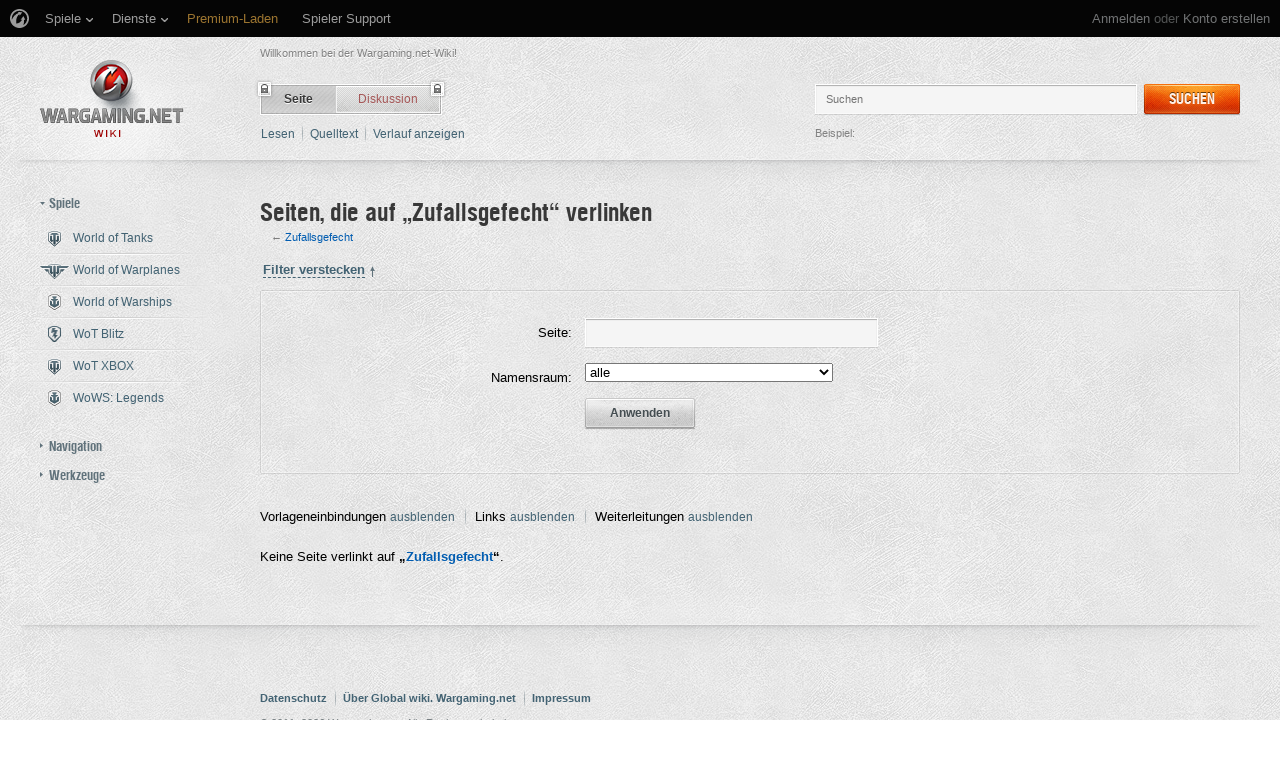

--- FILE ---
content_type: text/css; charset=utf-8
request_url: https://wiki.wargaming.net/load.php?debug=false&lang=de&modules=site&only=styles&skin=globalwiki&*
body_size: 5615
content:
html,body{color:#000000}img{vertical-align:middle}a.test1{display:block;background:url(https://wiki.worldoftanks.com/images/8/8a/Untitled.gif) top no-repeat;width:127px;height:35px;text-decoration:none;margin:10px auto}a.test1:hover{background-position:bottom}a.test1 span{visibility:hidden}test1{display:block;background:url(https://wiki.worldoftanks.com/images/8/8a/Untitled.gif) top no-repeat;width:127px;height:35px;text-decoration:none;margin:10px auto}test1:hover{background-position:bottom}test1 span{visibility:hidden}span.wideList{margin-bottom:1em}.lvl1{list-style-image:none;list-style-type:none;display:table;text-align:center}.lvl1 li{margin-bottom:15px;float:left;margin-right:18px}#verticalTable{overflow-x:auto}#verticalTable table th{padding:0px 4px;text-align:center}#verticalTable table td{padding:0px 4px;text-align:center}#verticalTable table th:nth-child(odd),#verticalTable table td:nth-child(odd){background-color:rgba(255,255,255,0.06)}#verticalTable table th:nth-child(even),#verticalTable table td:nth-child(even){background-color:rgba(0,0,0,0.06)}#MainPage h3{color:#000000;border-bottom:1px solid #632707;padding:5px;margin-bottom:8px}#Panel{clear:left;margin-right:0%;padding:5px 6px 5px;margin-bottom:3px;overflow-x:auto}#Panel .error{color:red;font-size:inherit}#Panel .spacer{background-color:inherit}#Panel .ammoAP{background-clip:border-box;background-color:transparent;background-image:url(https://wikicdn.wargaming.net/images/c/c4/SlashY20.png);background-origin:padding-box;background-position:50% 50%;background-repeat:no-repeat;background-size:16px}#Panel .ammoAPCR{background-clip:border-box;background-color:transparent;background-image:url(https://wikicdn.wargaming.net/images/6/66/SlashB20.png);background-origin:padding-box;background-position:50% 50%;background-repeat:no-repeat;background-size:16px}#Panel .ammoHE{background-clip:border-box;background-color:transparent;background-image:url(https://wikicdn.wargaming.net/images/c/cc/SlashR20.png);background-origin:padding-box;background-position:50% 50%;background-repeat:no-repeat;background-size:16px}#Panel .ammoHEAT{background-clip:border-box;background-color:transparent;background-image:url(https://wikicdn.wargaming.net/images/8/8c/SlashO20.png);background-origin:padding-box;background-position:50% 50%;background-repeat:no-repeat;background-size:16px}#Panel .ammoHEp{background-clip:border-box;background-color:transparent;background-image:url(https://wikicdn.wargaming.net/images/5/53/SlashP20.png);background-origin:padding-box;background-position:50% 50%;background-repeat:no-repeat;background-size:16px}#Panel.OffSiteLinks{border:#f2dfce 1px solid;background-color:#fffaf5;margin-right:0%}#Panel.OffSiteLinks h3{color:#8f7259;border-bottom:1px solid #8f7259;padding:5px;margin-bottom:8px}#Panel.Content{border:#cdcabf 1px solid;background-color:#f7f6f4;margin-right:0%;margin-top:12px;margin-bottom:12px;overflow-x:auto}#Panel.Content h3{color:#837365;border-bottom:1px solid #B2A79A;padding:5px;margin-bottom:8px}#Panel.Content h2{color:#837365;border-bottom:1px solid #B2A79A;padding:5px;margin-bottom:8px;font-size:120%}#Panel.Content a img{border:#34342c none 1px;opacity:1}#Panel.Content .border img{border-style:solid}#Panel.Content .frame img{border:1px solid #cccccc;padding:4px}#Panel.Content .frame img:hover{border:1px solid #cccccc;padding:4px}#Panel.Content .shadow img{box-shadow:5px 5px 5px #ccc}#Panel.Content .NavFrame .NavHead .title{color:#837365;margin:0 0 8 0;padding:5px;font-size:132%;font-weight:700}#Panel.Content .NavFrame .NavHead a{float:right;color:rgba(131,115,101,0.8039);border-radius:15px;border-top:none;border-bottom:none;border-left:solid 1px;border-right:solid 1px;padding:1px 4px}#Panel.Content .NavFrame .NavContent{border-top-color:#b2a79a;border-top-style:solid;border-top-width:1px;padding-top:6px}#Panel.Content table{overflow-x:auto;text-align:center}#Panel.Gallery{border:#cdcabf 1px solid;background-color:#f7f6f4;margin-right:0%;margin-top:12px;margin-bottom:12px;overflow-x:auto}#Panel.Gallery img{border:1px solid #cccccc;padding:4px}#Panel.Gallery .NavFrame .NavHead .title{color:#837365;margin:0 0 8 0;padding:5px;font-size:132%;font-weight:700}#Panel.Gallery .NavFrame .NavHead a{float:right;color:rgba(131,115,101,0.8039);border-radius:15px;border-top:none;border-bottom:none;border-left:solid 1px;border-right:solid 1px;padding:1px 4px}#Panel.Gallery .NavFrame .NavContent{border-top-color:#b2a79a;border-top-style:solid;border-top-width:1px;padding-top:6px}#Panel.Title{margin-right:0%;margin-top:12px;margin-bottom:12px;font-family:Georgia,serif;font-size:13px;min-height:120px}#Panel.Title img{margin-top:5px}#Panel.Title div.thumb{margin:0px;border-style:none;float:none;clear:none;display:inline-block;padding:4px}#Panel.Title div.thumbinner{background-color:#ffffff;border-color:#a09c8b}#Panel.VersionCompact{border:#2f2b28 1px solid;background-color:#EDEEF1;padding-left:10px;margin-right:0%;margin-top:-8px;float:right;clear:right}#Panel.VersionCompact h3{color:#837365;border-bottom:1px solid #B2A79A;padding:5px;margin-bottom:8px}#Panel.VersionCompact table{border-style:none;background-color:#EDEEF1}#Panel.VersionCompact .closed{color:red}#Panel.VersionCompact .cbt{color:orange}#Panel.VersionCompact .beta{color:#ffb600}#Panel.VersionCompact .live{color:green}#Panel.VersionCompact p{margin-bottom:0px;margin-top:0px}#Panel.Tank{clear:right;float:right;border:#cdcabf 1px solid;background-color:#f7f6f4;padding:3px;margin-bottom:0.5em;margin-left:1em;margin-right:0px;margin-top:0;font-size:88%;max-width:232px;width:232px}#Panel.Tank table{border-color:#cdcabf;border-style:none;border-width:0px;margin:0px;padding:0px;border-spacing:0px;background-color:#f7f6f4;text-indent:8px;width:100%}#Panel.Tank tr{padding:0px;border-color:#cdcabf;border-style:solid;border-width:0px;height:4px}#Panel.Tank td{padding:0px;border-color:#cdcabf;border-style:none;border-width:0px;height:4px}#Panel.Tank td:hover{background-color:#d5d2c7}#Panel.Tank .spacer{background-color:#f7f6f4}#Panel.Tank .spacer:hover{background-color:#f7f6f4}#Panel.Tank th{background-color:#c4c0b1;text-align:left;padding:0px;height:4px;width:50%}#Panel.Tank h3{color:#34342c;font-size:125%;text-align:center;padding:0px;margin:0px;font-weight:bold;background-color:#a29c84;border-top-left-radius:12px;border-top-right-radius:12px}#Panel.Tank h5{font-size:100%;text-align:center;Padding:0px;margn:0px;font-weight:normal;background-color:#a29c84}#Panel.Tank img{margin:0px;padding:0px}#Panel.Tank .designation{text-align:center}#Panel.Tank .designationPrem{text-align:center;background-color:rgba(255,192,0,0.6)}#Panel.Tank .NTC{width:100%;align:center;background-color:#a29c84;text-indent:0px}#Panel.Tank .NTC td{border-color:white;border-width:0px;border-style:none;text-align:center;width:33%}#Panel.Tank .note{width:100%;align:center;background-color:#a29c84;text-align:center;text-indent:0px;border-bottom-left-radius:12px;border-bottom-right-radius:12px}#Panel.Modules{border:#b2a79a 1px solid;background-color:#f7f6f4;margin-right:248px;overflow-x:auto}#Panel.Modules h3{color:#837365;border-bottom:1px solid #B2A79A;padding:5px;margin-bottom:8px}#Panel.Modules table{margin:3px;padding:0px;width:100%}#Panel.Modules td{padding-left:0px;padding-right:0px}#Panel.Modules hr{background:#b2a79a}#Panel.Modules .moduleTable{border-spacing:0px;padding:0 14}#Panel.Modules .moduleTable tr:hover{background-color:#d5d2c7}#Panel.Modules .moduletitlebar{color:gray;font-size:75%}#Panel.Modules .moduleTable .moduletitlebar:hover{background-color:transparent}#Panel.ModuleList{border:#a09c8b 1px solid;background-color:#edeef1;margin-right:0px}#Panel.ModuleList h3{color:#837365;border-bottom:1px solid #B2A79A;padding:5px;margin-bottom:8px}#Panel.ModuleList table{border-style:none;border-width:0px;margin:0px;padding:0px;border-spacing:0px;text-indent:8px;width:100%}#Panel.ModuleList hr{background:#edeef1}#Panel.ModuleList tr:hover{background-color:#D1DEE8}#Panel.ModuleList .titlebar:hover{background-color:transparent}#Panel.History{border:#cdcabf 1px solid;background-color:#f7f6f4;margin-right:0%;margin-top:12px;margin-bottom:12px;font-family:Georgia,serif;font-size:13px;min-height:120px}#Panel.Content h3{color:#837365;border-bottom:1px solid #B2A79A;padding:5px;margin-bottom:8px}#Panel.Content h2{color:#837365;border-bottom:1px solid #B2A79A;padding:5px;margin-bottom:8px;font-size:120%}#Panel.History table{margin:10px}#Panel.History p img{border:1px solid #cccccc;padding:4px}#Panel.History div.thumb{border-style:none}#Map.mapBox{height:235px}#Map.mapBox .screen{height:170px;float:left;width:200px}#Map h2{border-bottom-style:none;margin-bottom:0px;padding-left:0px;font-size:200%;font-family:"Times New Roman",Times,serif;text-align:center}#Map div.thumb{border-style:none}#Map div.thumbinner{background-color:transparent}#Map p{padding-top:32px;padding-left:20px;margin-left:200px;margin-right:202px}#achievement{min-height:78px;margin-top:3px;margin-bottom:3px;border-bottom-color:#bec0cb;border-bottom-style:solid;border-bottom-width:1px}a,a:hover,.external,.b-dropdown-menu_item > .b-darklink,.b-vehicles_text > .b-darklink,.b-options_link__dark,.b-options_link__dark:hover,.b-tank-levels_link,.b-tank-levels_link:hover{color:#025db1}.b-global a:hover,.action-edit .b-global a{color:#8B8C8C}a.new{color:#b61818 !important}div.vectorTabs li.new a,div.vectorTabs li.new a:visited{color:#A55858}.selflink{color:#000000}.b-orange{color:#CE5C09 !important}.b-options_link__dark,.b-options_link__dark:hover{color:#025db1}.wiki_tooltip{display:inline-block}.wiki_tooltip span.tooltip_brown,.wiki_tooltip span.tooltip_blue{display:none}.wiki_tooltip:hover{text-decoration:none}.wiki_tooltip:hover span.tooltip_brown,.wiki_tooltip:hover span.tooltip_blue{display:inline;padding:5px;position:absolute;overflow:auto;max-width:300px;z-index:1}.wiki_tooltip:hover span.tooltip_blue{border:2px ridge #CECEF3;background:#f5f5ff}.wiki_tooltip:hover span.tooltip_brown{border:2px ridge #F2E6CE;background:#FFFCF5}.top{display:none}.flag img{margin:0 !important}.flag .floatleft{background-repeat:no-repeat;margin-top:5px;border-radius:10px}.flagUK .floatleft{background-image:url(https://wikicdn.wargaming.net/images/f/f2/Flag_britain.png)}.flagChina .floatleft{background-image:url(https://wikicdn.wargaming.net/images/6/64/Flag_china.png)}.flagFrance .floatleft{background-image:url(https://wikicdn.wargaming.net/images/9/96/Flag_france.png)}.flagGermany .floatleft{background-image:url(https://wikicdn.wargaming.net/images/d/d2/Flag_germany.png)}.flagUSA .floatleft{background-image:url(https://wikicdn.wargaming.net/images/f/f8/Flag_usa.png)}.flagUSSR .floatleft{background-image:url(https://wikicdn.wargaming.net/images/7/78/Flag_ussr.png)}#history{text-align:justify}.main-flags{padding-top:20px}.main-flags td{width:14.28%;text-align:center}.main-flags span{margin-bottom:5px}.main-flags a,.main-vehicletypes a{color:#436373}.wot-panel,.wot-frame-1{clear:left;margin-bottom:1em;padding:8px 10px;position:relative;overflow-x:auto}.wot-frame-1{margin-bottom:2em;border:1px solid #DDDDDD;background:none repeat scroll 0 0 rgba(249,249,249,0.6) !important;border-radius:4px;box-shadow:1px 0 5px -3px #BBBBBB,-1px 0 8px -4px #BBBBBB}.t-tech-ok span{font-size:12px;color:#757575;white-space:nowrap}.t-tech-ok span b{color:#383838}.b-tech-nav + .b-tech-nav{margin-top:-20px}.b-tech_link{color:#025db1}.b-popup{background:none repeat scroll 0 0 rgba(249,249,249,0.6);border-top:1px solid #f7f7f7;border-radius:4px;box-shadow:1px 0 5px -3px #bbbbbb,-1px 0 8px -4px #bbbbbb;overflow:hidden;margin:16px 0}.b-popup .b-popup_head{border-color:rgba(206,206,206,0);border-image:none;border-style:none solid;border-width:medium 1px;box-shadow:0 0 0 1px rgba(248,248,248,0.1) inset;cursor:pointer;padding:10px;position:relative;transition:all 0.2s ease 0s}.b-popup .b-popup_content:before,.b-popup .b-popup_content:after{box-shadow:0 0 15px 1px rgba(0,0,0,0.25);content:"";display:block;height:1px}.b-popup .b-popup_content:after{margin:-1px 0 0}.b-popup .b-popup_content{background:none repeat scroll 0 0 rgba(0,0,0,0.02);overflow:hidden}.b-popup .b-popup_content > div{margin:10px}.b-popup_head > div *:first-child{margin:0}#modulesBlockChange{font-family:arial;padding-left:25px}.center .thumb .switcherInner{display:inline-block}.switcherFrame{overflow:hidden;padding:0px;margin:0px;background-image:url(https://wiki.worldoftanks.ru/uploads/e/e3/None.png);background-repeat:repeat;background-position:0% 0%}.thumbinner .switcherFrame{text-align:center;background-position:50% 0%;background-repeat:no-repeat}.switcherFrame .subSwitcher{display:none;padding:0px;margin:0px}.switcherFrame .subSwitcherBackground{display:none}.switcherControl{}.switcherControlButton,.switcherCtrlBtn{display:inline-block;font-size:11px;color:#025db1;padding:1px 5px;cursor:pointer;border:1px solid transparent}.switcherControlButton span,.switcherCtrlBtn span{border-bottom:1px dashed}.switcherControlButton.active span,.switcherCtrlBtn.active span{border-bottom:none}.switcherControlButton:hover,.switcherCtrlBtn:hover{color:#296B8C}.switcherControlButton.active,.switcherCtrlBtn.active{background:url([data-uri]) repeat-x scroll 0 0 rgba(0,0,0,0);border:1px solid rgba(255,255,255,0.9);border-radius:1px;box-shadow:0 1px 3px 0 rgba(0,0,0,0.2) inset;height:19px;color:#383838;padding-top:0}.text-left .switcherFrame{text-align:left}.text-center .switcherFrame{text-align:center}.text-right .switcherFrame{text-align:right}.text-justify .switcherFrame{text-align:justify}.buttons-left .switcherControl{text-align:left}.buttons-center .switcherControl{text-align:center}.buttons-right .switcherControl{text-align:right}.buttons-justify .switcherControl{text-align:justify}.switcher.topTabs .switcherInner .switcherWrap .switcherFrame{background:#F9F9F9;padding:5px 7px}.switcher.topTabs .switcherInner .switcherWrap .switcherControl .switcherControlButton{border-top-left-radius:7px;border-top-right-radius:7px;background:url(https://lh3.googleusercontent.com/-IVgNx_DiCcU/UGAvJseEbkI/AAAAAAAAAQs/rPiKAC7CFBM/s800/lines-left-3.png) #C4C0B1;padding:3px 9px;font-size:12px;color:#205165}.switcher.topTabs .switcherInner .switcherWrap .switcherControl .switcherControlButton.active{background:#F9F9F9;color:#306D87}.switcher.topTabs .switcherInner .switcherWrap .switcherControl .switcherControlButton.active:hover{background:#F9F9F9}.switcher.topTabs .switcherInner .switcherWrap .switcherControl .switcherControlButton:hover{background:url(https://lh3.googleusercontent.com/-IVgNx_DiCcU/UGAvJseEbkI/AAAAAAAAAQs/rPiKAC7CFBM/s800/lines-left-3.png) #D8D5C7}.switcher.Transparent .switcherInner .switcherWrap .switcherControl .switcherControlButton{display:inline-block;padding:0px 1px 0px 0px;margin:0px;font-size:10px;cursor:pointer;background:transparent}.switcher.Transparent .switcherInner .switcherWrap .switcherControl .switcherControlButton:hover{background:transparent}.switcher.Transparent .switcherInner .switcherWrap .switcherControl .switcherControlButton.active{background:transparent}.switcher.Flags .switcherInner .switcherWrap .switcherFrame{margin-top:20px }.switcher.Flags .switcherInner .switcherWrap .switcherControl .switcherControlButton.active{background:url("[data-uri]…sFFGY2VESojEmCAvAkT6q4HXu71s+9RaOK8eze43GcAgwAIO4mEwgOuuAAAAAASUVORK5CYII=") repeat scroll 0 0 rgba(0,0,0,0);height:56px;padding-top:5px }#toc,.toc{background:none repeat scroll 0 0 rgba(255,255,255,0.2);border:1px solid #CFCFCF;font-size:95%;padding:5px;border-collapse:separate;display:table}#toc h2,.toc h2{border:medium none;font-family:Arial,​Helvetica,​sans-serif;font-size:105%;font-weight:bold;margin:7px;padding:0}#contentSub,#contentSub2{color:#7d7d7d;font-size:84%;line-height:1.2em;margin:-15px 0 1.4em 1em;width:auto}.b-vehicles_more.b-vehicles_more__absolute{position:relative}.nonumtoc .tocnumber{display:none}.nonumtoc #toc ul,.nonumtoc .toc ul{line-height:1.5em;list-style:none none;margin:.3em 0 0;padding:0}.hlist.nonumtoc #toc ul ul,.hlist.nonumtoc .toc ul ul{margin:0}.toclimit-2 .toclevel-1 ul,.toclimit-3 .toclevel-2 ul,.toclimit-4 .toclevel-3 ul,.toclimit-5 .toclevel-4 ul,.toclimit-6 .toclevel-5 ul,.toclimit-7 .toclevel-6 ul{display:none}.wows_ver{background-color:rgba(255,255,255,0.33);border-radius:3px;box-shadow:0 0 0 1px rgba(255,255,255,0.6) inset,0 0 7px rgba(0,0,0,0.13),0 0 0 rgba(0,0,0,0.1);position:absolute;top:3px;right:3px;-webkit-transition:box-shadow 0.1s;transition:box-shadow 0.1s;margin:0px;border:1px solid #cacaca;padding:1px 3px;display:inline-block;font-size:13px }.wows_ver span{font-weight:bold}.wows_ver:hover{cursor:pointer;box-shadow:0 0 7px rgba(0,0,0,0.2),0 0 0 rgba(0,0,0,0.1);transition:box-shadow 0.1s}.wows_ver a{text-decoration:none;color:inherit }.wows_ver a.new{text-decoration:none;color:inherit !important }.b-battles-levels_list{padding:5px 14px 4px}.b-battles-levels_interval{font-weight:bold;border:1px solid #b3b3b3;!important }.b-performance_title__header{font-family:WarHeliosCondCBold;font-size:16px;border-bottom:1px solid #cfcfcf }.b-performance_text ol{margin:0px 0px 10px 0px }.gw-popup-card{overflow:hidden;margin:0px}.gw-popup-card .gw-popup-card_head{cursor:pointer;position:relative;transition:all 0.2s ease 0s}.gw-popup-card .gw-popup-card_content:before,.gw-popup-card .gw-popup-card_content:after{content:"";display:block}.gw-popup-card .gw-popup-card_content:after{margin:-1px 0 0}.gw-popup-card .gw-popup-card_content{overflow:hidden}.gw-popup-card .gw-popup-card_content > div{margin:0px}.gw-popup-card_head > div *:first-child{margin:0}.gw-frame-1{background-color:rgba(255,255,255,0.33);border:1px solid #c6c6c6;border:1px solid rgba(0,0,0,0.12);border-radius:3px;box-shadow:0 0 0 1px rgba(255,255,255,0.6) inset,0 0 7px rgba(0,0,0,0.13),0 0 0 rgba(0,0,0,0.1);margin:0 17px 17px 0;padding:10px;position:relative;-webkit-transition:box-shadow 0.1s;transition:box-shadow 0.1s}.wikitable>caption{font:18px "WarHeliosCondCBold",Arial,Helvetica,sans-serif;margin:0 0 8px;color:#383838}.b-status_item>p{margin-bottom:0px !important }.b-status__important{border-color:#f8c4b0;background-color:rgba(254,229,209,0.38) !important;background:none }.b-status_item__important{background:url(https://wiki.gcdn.co/images/5/56/Notice_important.png) no-repeat 0 0 }.b-status__question{border-color:#f2db8a;background-color:rgba(255,219,97,0.1) !important;background:none }.b-status_item__question{background:url(https://wiki.gcdn.co/images/d/da/Notice_question.png) no-repeat 0 0 }.personal-new-ico{font:0/0 a;text-shadow:none;color:transparent;width:74px;height:73px;background:url(https://ru.wargaming.net/static/1.8.0/wgnet/img/new-ico.png) no-repeat;position:absolute;top:-3px;right:-4px }.Model3DViewer{background:url(//wiki.gcdn.co/images/a/a2/3D_model_icon.png) no-repeat scroll right bottom transparent;height:47px;width:100px;opacity:0.5;position:absolute;right:10px;bottom:10px;cursor:pointer;z-index:10;margin:-5px}.Model3DViewer:hover{opacity:1}#popupRotatorWrapper{position:relative}#popupRotatorWindow td{vertical-align:middle}img.closeBtn{position:absolute;top:-20px;right:-20px;cursor:pointer;z-index:100}.button3D{background:url(//wiki.gcdn.co/images/e/ed/3D_rotation_icon.png) no-repeat scroll right bottom transparent;height:42px;width:95px;opacity:0.5;position:absolute;right:10px;bottom:10px;cursor:pointer;z-index:10}.button3D:hover{opacity:1}#popupWindow{z-index:80;position:fixed;top:0px;left:0px;right:0px;bottom:0px;background:rgba(0,0,0,0.8);display:none;overflow:hidden}#popupWindow table{width:100%;height:100%;text-align:center;vertical-align:middle;background-position:center center;background-repeat:no-repeat}#popupWindow #popupWrapper{position:relative;display:inline-block;background:#F9F9F9;box-shadow:0px 0px 20px 2px #000000}#popupContent{background:#000000;line-height:0}#popupOverlay{background-repeat:no-repeat;background-position:center;cursor:pointer;height:100%;width:100%;display:block;position:absolute;left:0px;top:0px}.template-warning{min-height:5em}.flex-container{display:flex;flex-flow:row wrap;align-content:stretch}.flex-item{flex:auto;position:relative;width:92px;height:85px;margin:0pt;text-align:center}.ship-doc{border:1px dashed #2f6fab;background-color:#f9f9f9;padding:6px;white-space:pre-wrap;white-space:-moz-pre-wrap;white-space:-pre-wrap;white-space:-o-pre-wrap;word-wrap:break-word}.ship-large-image{max-width:75%;height:auto}.list-item-flex{min-width:80px;flex:1;height:60px;display:flex;flex-direction:row;align-content:center}.list-container-flex{display:flex;flex-direction:column;flex-wrap:nowrap;align-content:flex-start}.b-super_insert{max-width:66%;border-top:1px solid #f7f7f7;border-radius:4px;box-shadow:1px 0 5px -3px #bbbbbb,-1px 0 8px -4px #bbbbbb;margin:16px 0}.b-super_insert .b-super_insert_header{border-color:rgba(206,206,206,0);border-image:none;border-style:none solid;border-width:medium 1px;background:none repeat scroll 0 0 rgba(249,249,249,0.6);padding:6px;position:relative}.b-super_insert .b-super_insert_content:before,.b-super_insert .b-super_insert_content:after{box-shadow:0 0 15px 1px rgba(0,0,0,0.25);content:"";display:block;height:1px;margin:-1px 0 0}.b-super_insert .b-super_insert_content{background:none repeat scroll 0 0 rgba(249,249,249,0.12);max-width:100%;margin:0 0 17px 0}.b-super_insert .b-super_insert_content > div{margin:10px}.b-super_insert_header > div *:first-child{margin:0}
/* cache key: wikinet_language_de:resourceloader:filter:minify-css:7:b97943f60c9be0d96fde48dfe0d8b8e3 */
/* Cached 20260120182703 */

--- FILE ---
content_type: text/javascript; charset=utf-8
request_url: https://wiki.wargaming.net/load.php?debug=false&lang=de&modules=startup&only=scripts&skin=globalwiki&*
body_size: 5032
content:
var mediaWikiLoadStart=(new Date()).getTime();function isCompatible(ua){if(ua===undefined){ua=navigator.userAgent;}return!((ua.indexOf('MSIE')!==-1&&parseFloat(ua.split('MSIE')[1])<6)||(ua.indexOf('Firefox/')!==-1&&parseFloat(ua.split('Firefox/')[1])<3)||ua.match(/BlackBerry[^\/]*\/[1-5]\./)||ua.match(/webOS\/1\.[0-4]/)||ua.match(/PlayStation/i)||ua.match(/SymbianOS|Series60/)||ua.match(/NetFront/)||ua.match(/Opera Mini/)||ua.match(/S40OviBrowser/)||(ua.match(/Glass/)&&ua.match(/Android/)));}var startUp=function(){mw.config=new mw.Map(true);mw.loader.addSource({"local":{"loadScript":"/load.php","apiScript":"/api.php"}});mw.loader.register([["site","1748424270",[],"site"],["noscript","1748424270",[],"noscript"],["startup","1768901822",[],"startup"],["filepage","1748424270"],["user.groups","1748424270",[],"user"],["user","1748424270",[],"user"],["user.cssprefs","1053043200",["mediawiki.user"],"private"],["user.options","1053043200",[],"private"],["user.tokens","1053043200",[],"private"],
["mediawiki.language.data","1748424270",["mediawiki.language.init"]],["mediawiki.skinning.elements","1748424270"],["mediawiki.skinning.content","1748424270"],["mediawiki.skinning.interface","1748424270"],["skins.cologneblue","1748424270"],["skins.modern","1748424270"],["skins.vector.styles","1748424270"],["skins.monobook.styles","1748424270"],["skins.vector.js","1748424270",["jquery.throttle-debounce"]],["skins.vector.collapsibleNav","1748424270",["jquery.client","jquery.cookie","jquery.tabIndex"]],["jquery","1748424270"],["jquery.appear","1748424270"],["jquery.arrowSteps","1748424270"],["jquery.async","1748424270"],["jquery.autoEllipsis","1748424270",["jquery.highlightText"]],["jquery.badge","1748424270",["mediawiki.language"]],["jquery.byteLength","1748424270"],["jquery.byteLimit","1748424270",["jquery.byteLength"]],["jquery.checkboxShiftClick","1748424270"],["jquery.chosen","1748424270"],["jquery.client","1748424270"],["jquery.color","1748424270",["jquery.colorUtil"]],[
"jquery.colorUtil","1748424270"],["jquery.cookie","1748424270"],["jquery.delayedBind","1748424270"],["jquery.expandableField","1748424270"],["jquery.farbtastic","1748424270",["jquery.colorUtil"]],["jquery.footHovzer","1748424270"],["jquery.form","1748424270"],["jquery.fullscreen","1748424270"],["jquery.getAttrs","1748424270"],["jquery.hidpi","1748424270"],["jquery.highlightText","1748424270",["jquery.mwExtension"]],["jquery.hoverIntent","1748424270"],["jquery.json","1748424270"],["jquery.localize","1748424270"],["jquery.makeCollapsible","1752762257"],["jquery.mockjax","1748424270"],["jquery.mw-jump","1748424270"],["jquery.mwExtension","1748424270"],["jquery.placeholder","1748424270"],["jquery.qunit","1748424270"],["jquery.qunit.completenessTest","1748424270",["jquery.qunit"]],["jquery.spinner","1748424270"],["jquery.jStorage","1748424270",["jquery.json"]],["jquery.suggestions","1748424270",["jquery.highlightText"]],["jquery.tabIndex","1748424270"],["jquery.tablesorter","1752774280",[
"jquery.mwExtension","mediawiki.language.months"]],["jquery.textSelection","1748424270",["jquery.client"]],["jquery.throttle-debounce","1748424270"],["jquery.validate","1748424270"],["jquery.xmldom","1748424270"],["jquery.tipsy","1748424270"],["jquery.ui.core","1748424270",[],"jquery.ui"],["jquery.ui.widget","1748424270",[],"jquery.ui"],["jquery.ui.mouse","1748424270",["jquery.ui.widget"],"jquery.ui"],["jquery.ui.position","1748424270",[],"jquery.ui"],["jquery.ui.draggable","1748424270",["jquery.ui.core","jquery.ui.mouse","jquery.ui.widget"],"jquery.ui"],["jquery.ui.droppable","1748424270",["jquery.ui.core","jquery.ui.draggable","jquery.ui.mouse","jquery.ui.widget"],"jquery.ui"],["jquery.ui.resizable","1768901822",["jquery.ui.core","jquery.ui.mouse","jquery.ui.widget"],"jquery.ui"],["jquery.ui.selectable","1768901822",["jquery.ui.core","jquery.ui.mouse","jquery.ui.widget"],"jquery.ui"],["jquery.ui.sortable","1748424270",["jquery.ui.core","jquery.ui.mouse","jquery.ui.widget"],
"jquery.ui"],["jquery.ui.accordion","1768901822",["jquery.ui.core","jquery.ui.widget"],"jquery.ui"],["jquery.ui.autocomplete","1768901822",["jquery.ui.core","jquery.ui.position","jquery.ui.widget"],"jquery.ui"],["jquery.ui.button","1768901822",["jquery.ui.core","jquery.ui.widget"],"jquery.ui"],["jquery.ui.datepicker","1768901822",["jquery.ui.core"],"jquery.ui"],["jquery.ui.dialog","1768901822",["jquery.ui.button","jquery.ui.core","jquery.ui.draggable","jquery.ui.mouse","jquery.ui.position","jquery.ui.resizable","jquery.ui.widget"],"jquery.ui"],["jquery.ui.progressbar","1768901822",["jquery.ui.core","jquery.ui.widget"],"jquery.ui"],["jquery.ui.slider","1768901822",["jquery.ui.core","jquery.ui.mouse","jquery.ui.widget"],"jquery.ui"],["jquery.ui.tabs","1768901822",["jquery.ui.core","jquery.ui.widget"],"jquery.ui"],["jquery.effects.core","1748424270",[],"jquery.ui"],["jquery.effects.blind","1748424270",["jquery.effects.core"],"jquery.ui"],["jquery.effects.bounce","1748424270",[
"jquery.effects.core"],"jquery.ui"],["jquery.effects.clip","1748424270",["jquery.effects.core"],"jquery.ui"],["jquery.effects.drop","1748424270",["jquery.effects.core"],"jquery.ui"],["jquery.effects.explode","1748424270",["jquery.effects.core"],"jquery.ui"],["jquery.effects.fade","1748424270",["jquery.effects.core"],"jquery.ui"],["jquery.effects.fold","1748424270",["jquery.effects.core"],"jquery.ui"],["jquery.effects.highlight","1748424270",["jquery.effects.core"],"jquery.ui"],["jquery.effects.pulsate","1748424270",["jquery.effects.core"],"jquery.ui"],["jquery.effects.scale","1748424270",["jquery.effects.core"],"jquery.ui"],["jquery.effects.shake","1748424270",["jquery.effects.core"],"jquery.ui"],["jquery.effects.slide","1748424270",["jquery.effects.core"],"jquery.ui"],["jquery.effects.transfer","1748424270",["jquery.effects.core"],"jquery.ui"],["moment","1748424270"],["mediawiki","1748424270"],["mediawiki.api","1748424270",["mediawiki.util"]],["mediawiki.api.category","1748424270",[
"mediawiki.Title","mediawiki.api"]],["mediawiki.api.edit","1748424270",["mediawiki.Title","mediawiki.api","user.tokens"]],["mediawiki.api.login","1748424270",["mediawiki.api"]],["mediawiki.api.parse","1748424270",["mediawiki.api"]],["mediawiki.api.watch","1748424270",["mediawiki.api","user.tokens"]],["mediawiki.debug","1748424270",["jquery.footHovzer","jquery.tipsy"]],["mediawiki.debug.init","1748424270",["mediawiki.debug"]],["mediawiki.feedback","1748424270",["jquery.ui.dialog","mediawiki.Title","mediawiki.api.edit","mediawiki.jqueryMsg"]],["mediawiki.hidpi","1748424270",["jquery.hidpi"]],["mediawiki.hlist","1748424270",["jquery.client"]],["mediawiki.htmlform","1753818298"],["mediawiki.icon","1748424270"],["mediawiki.inspect","1748424270",["jquery.byteLength","jquery.json"]],["mediawiki.notification","1748424270",["mediawiki.page.startup"]],["mediawiki.notify","1748424270"],["mediawiki.searchSuggest","1752762257",["jquery.client","jquery.placeholder","jquery.suggestions",
"mediawiki.api"]],["mediawiki.Title","1748424270",["jquery.byteLength","mediawiki.util"]],["mediawiki.toc","1752762255",["jquery.cookie"]],["mediawiki.Uri","1748424270"],["mediawiki.user","1748424270",["jquery.cookie","mediawiki.api","user.options","user.tokens"]],["mediawiki.util","1748424270",["jquery.client","jquery.mwExtension","mediawiki.notify","mediawiki.toc"]],["mediawiki.action.edit","1748424270",["jquery.byteLimit","jquery.textSelection","mediawiki.action.edit.styles"]],["mediawiki.action.edit.styles","1748424270"],["mediawiki.action.edit.collapsibleFooter","1748424270",["jquery.cookie","jquery.makeCollapsible","mediawiki.icon"]],["mediawiki.action.edit.preview","1748424270",["jquery.form","jquery.spinner","mediawiki.action.history.diff"]],["mediawiki.action.history","1748424270",[],"mediawiki.action.history"],["mediawiki.action.history.diff","1748424270",[],"mediawiki.action.history"],["mediawiki.action.view.dblClickEdit","1748424270",["mediawiki.page.startup",
"mediawiki.util"]],["mediawiki.action.view.metadata","1752780782"],["mediawiki.action.view.postEdit","1752762257",["jquery.cookie","mediawiki.jqueryMsg"]],["mediawiki.action.view.redirectToFragment","1748424270",["jquery.client"]],["mediawiki.action.view.rightClickEdit","1748424270"],["mediawiki.action.edit.editWarning","1753586631",["mediawiki.jqueryMsg"]],["mediawiki.action.watch.ajax","1053043200",["mediawiki.page.watch.ajax"]],["mediawiki.language","1748424270",["mediawiki.cldr","mediawiki.language.data"]],["mediawiki.cldr","1748424270",["mediawiki.libs.pluralruleparser"]],["mediawiki.libs.pluralruleparser","1748424270"],["mediawiki.language.init","1748424270"],["mediawiki.jqueryMsg","1748424270",["mediawiki.language","mediawiki.util"]],["mediawiki.language.months","1752774280",["mediawiki.language"]],["mediawiki.libs.jpegmeta","1748424270"],["mediawiki.page.gallery","1748424270"],["mediawiki.page.ready","1748424270",["jquery.checkboxShiftClick","jquery.makeCollapsible",
"jquery.mw-jump","jquery.placeholder","mediawiki.util"]],["mediawiki.page.startup","1748424270",["mediawiki.util"]],["mediawiki.page.patrol.ajax","1748424270",["jquery.spinner","mediawiki.Title","mediawiki.api","mediawiki.notify","mediawiki.page.startup","mediawiki.util","user.tokens"]],["mediawiki.page.watch.ajax","1753483157",["jquery.mwExtension","mediawiki.api.watch","mediawiki.notify","mediawiki.page.startup","mediawiki.util"]],["mediawiki.page.image.pagination","1748424270",["jquery.spinner","mediawiki.Uri","mediawiki.util"]],["mediawiki.special","1748424270"],["mediawiki.special.block","1748424270",["mediawiki.util"]],["mediawiki.special.changeemail","1748424270",["mediawiki.util"]],["mediawiki.special.changeslist","1748424270"],["mediawiki.special.changeslist.legend","1748424270"],["mediawiki.special.changeslist.legend.js","1748424270",["jquery.cookie","jquery.makeCollapsible"]],["mediawiki.special.changeslist.enhanced","1748424270"],["mediawiki.special.movePage","1748424270",[
"jquery.byteLimit"]],["mediawiki.special.pagesWithProp","1748424270"],["mediawiki.special.preferences","1755010024",["mediawiki.language"]],["mediawiki.special.recentchanges","1748424270",["mediawiki.special"]],["mediawiki.special.search","1752766118"],["mediawiki.special.undelete","1748424270"],["mediawiki.special.upload","1755698372",["mediawiki.libs.jpegmeta","mediawiki.util"]],["mediawiki.special.userlogin.common.styles","1748424270"],["mediawiki.special.userlogin.signup.styles","1748424270"],["mediawiki.special.userlogin.login.styles","1748424270"],["mediawiki.special.userlogin.common.js","1748424270"],["mediawiki.special.userlogin.signup.js","1748424270",["jquery.throttle-debounce","mediawiki.api","mediawiki.jqueryMsg"]],["mediawiki.special.javaScriptTest","1748424270",["mediawiki.Uri"]],["mediawiki.special.version","1748424270"],["mediawiki.legacy.ajax","1748424270",["mediawiki.legacy.wikibits","mediawiki.util"]],["mediawiki.legacy.commonPrint","1748424270"],[
"mediawiki.legacy.config","1748424270",["mediawiki.legacy.wikibits"]],["mediawiki.legacy.protect","1748424270",["jquery.byteLimit"]],["mediawiki.legacy.shared","1748424270"],["mediawiki.legacy.oldshared","1748424270"],["mediawiki.legacy.upload","1748424270",["jquery.spinner","mediawiki.Title","mediawiki.api","mediawiki.util"]],["mediawiki.legacy.wikibits","1748424270",["mediawiki.util"]],["mediawiki.ui","1748424270"],["mediawiki.ui.button","1748424270"],["oojs","1748424270"],["oojs-ui","1748424270",["oojs"]],["skins.globalwiki","1748424270"],["skins.globalwiki.recentchanges","1748424270",["jquery.ui.datepicker"]],["skins.globalwiki.preferences","1748424270",["jquery.ui.tabs"]],["skins.globalwiki.history","1748424270",["jquery.ui.datepicker"]],["skins.globalwiki.search","1748424270"],["skins.globalwiki.contributions","1748424270",["jquery.ui.datepicker"]],["skins.globalwiki.watchlist","1748424270",["jquery.ui.datepicker"]],["skins.globalwiki.log","1748424270",["jquery.ui.datepicker"]],[
"chosen","1748424270",["jquery"]],["ext.categoryTree","1752775632"],["ext.categoryTree.css","1748424270"],["ext.planeChars","1748424270"],["ext.planeChars.css","1748424270"],["ext.cite","1752763326"],["ext.cite.popups","1748424270",["jquery.tooltip"]],["jquery.tooltip","1748424270"],["ext.rtlcite","1748424270"],["ext.gameDataTester","1748424270"],["ext.gameDataManager","1754904134",["chosen","jquery"]],["ext.gameDataUpdater","1748424270",["jquery"]],["ext.interwiki.specialpage","1748424270",["jquery.makeCollapsible"]],["ext.nuke","1748424270"],["ext.commonMenu","1748424270"],["ext.oneTrust","1748424270"],["jquery.wikiEditor","1753586631",["jquery.client","jquery.textSelection"],"ext.wikiEditor"],["jquery.wikiEditor.dialogs","1748424270",["jquery.tabIndex","jquery.ui.button","jquery.ui.dialog","jquery.ui.draggable","jquery.ui.resizable","jquery.wikiEditor","jquery.wikiEditor.toolbar"],"ext.wikiEditor"],["jquery.wikiEditor.dialogs.config","1753586631",["jquery.suggestions",
"jquery.wikiEditor","jquery.wikiEditor.dialogs","jquery.wikiEditor.toolbar.i18n","mediawiki.Title","mediawiki.jqueryMsg"],"ext.wikiEditor"],["jquery.wikiEditor.preview","1748424270",["jquery.wikiEditor"],"ext.wikiEditor"],["jquery.wikiEditor.previewDialog","1748424270",["jquery.wikiEditor","jquery.wikiEditor.dialogs"],"ext.wikiEditor"],["jquery.wikiEditor.publish","1748424270",["jquery.wikiEditor","jquery.wikiEditor.dialogs"],"ext.wikiEditor"],["jquery.wikiEditor.toolbar","1748424270",["jquery.wikiEditor","jquery.wikiEditor.toolbar.i18n"],"ext.wikiEditor"],["jquery.wikiEditor.toolbar.config","1748424270",["jquery.async","jquery.cookie","jquery.wikiEditor","jquery.wikiEditor.toolbar","jquery.wikiEditor.toolbar.i18n"],"ext.wikiEditor"],["jquery.wikiEditor.toolbar.i18n","1053043200",[],"ext.wikiEditor"],["ext.wikiEditor","1748424270",["jquery.wikiEditor"],"ext.wikiEditor"],["ext.wikiEditor.dialogs","1748424270",["ext.wikiEditor","ext.wikiEditor.toolbar","jquery.wikiEditor.dialogs",
"jquery.wikiEditor.dialogs.config"],"ext.wikiEditor"],["ext.wikiEditor.preview","1748424270",["ext.wikiEditor","jquery.wikiEditor.preview"],"ext.wikiEditor"],["ext.wikiEditor.previewDialog","1748424270",["ext.wikiEditor","jquery.wikiEditor.previewDialog"],"ext.wikiEditor"],["ext.wikiEditor.publish","1748424270",["ext.wikiEditor","jquery.wikiEditor.publish"],"ext.wikiEditor"],["ext.wikiEditor.tests.toolbar","1748424270",["ext.wikiEditor.toolbar"],"ext.wikiEditor"],["ext.wikiEditor.toolbar","1748424270",["ext.wikiEditor","jquery.wikiEditor.toolbar","jquery.wikiEditor.toolbar.config"],"ext.wikiEditor"],["ext.wikiEditor.toolbar.hideSig","1748424270",[],"ext.wikiEditor"]]);mw.config.set({"wgLoadScript":"/load.php","debug":false,"skin":"globalwiki","stylepath":"/skins","wgUrlProtocols":
"http\\:\\/\\/|https\\:\\/\\/|ftp\\:\\/\\/|ftps\\:\\/\\/|ssh\\:\\/\\/|sftp\\:\\/\\/|irc\\:\\/\\/|ircs\\:\\/\\/|xmpp\\:|sip\\:|sips\\:|gopher\\:\\/\\/|telnet\\:\\/\\/|nntp\\:\\/\\/|worldwind\\:\\/\\/|mailto\\:|tel\\:|sms\\:|news\\:|svn\\:\\/\\/|git\\:\\/\\/|mms\\:\\/\\/|bitcoin\\:|magnet\\:|urn\\:|geo\\:|\\/\\/","wgArticlePath":"/de/$1","wgScriptPath":"","wgScriptExtension":".php","wgScript":"/de/index.php","wgSearchType":"SphinxMWSearch","wgVariantArticlePath":false,"wgActionPaths":{},"wgServer":"https://wiki.wargaming.net","wgUserLanguage":"de","wgContentLanguage":"de","wgVersion":"1.23.14","wgEnableAPI":true,"wgEnableWriteAPI":true,"wgMainPageTitle":"Hauptseite","wgFormattedNamespaces":{"-2":"Medium","-1":"Spezial","0":"","1":"Diskussion","2":"Benutzer","3":"Benutzer Diskussion","4":"Global wiki. Wargaming.net","5":"Global wiki. Wargaming.net Diskussion","6":"Datei","7":"Datei Diskussion","8":"MediaWiki","9":"MediaWiki Diskussion","10":"Vorlage","11":"Vorlage Diskussion","12":"Hilfe"
,"13":"Hilfe Diskussion","14":"Kategorie","15":"Kategorie Diskussion","10000":"Tank","10001":"Tank talk","10002":"Plane","10003":"Plane talk","10004":"Ship","10005":"Ship talk","10006":"Card","10007":"Card talk","10008":"Navy","10009":"Navy talk","10010":"Blitz","10011":"Blitz talk","10012":"XBOX","10013":"XBOX talk","10014":"TWA","10015":"TWA talk","10016":"Antiquity","10017":"Antiquity talk","10018":"Caliber","10019":"Caliber talk","10020":"SpecOps","10021":"SpecOps talk"},"wgNamespaceIds":{"medium":-2,"spezial":-1,"":0,"diskussion":1,"benutzer":2,"benutzer_diskussion":3,"global_wiki._wargaming.net":4,"global_wiki._wargaming.net_diskussion":5,"datei":6,"datei_diskussion":7,"mediawiki":8,"mediawiki_diskussion":9,"vorlage":10,"vorlage_diskussion":11,"hilfe":12,"hilfe_diskussion":13,"kategorie":14,"kategorie_diskussion":15,"tank":10000,"tank_talk":10001,"plane":10002,"plane_talk":10003,"ship":10004,"ship_talk":10005,"card":10006,"card_talk":10007,"navy":10008,"navy_talk":10009,"blitz":
10010,"blitz_talk":10011,"xbox":10012,"xbox_talk":10013,"twa":10014,"twa_talk":10015,"antiquity":10016,"antiquity_talk":10017,"caliber":10018,"caliber_talk":10019,"specops":10020,"specops_talk":10021,"bild":6,"bild_diskussion":7,"benutzerin":2,"benutzerin_diskussion":3,"image":6,"image_talk":7,"media":-2,"special":-1,"talk":1,"user":2,"user_talk":3,"project":4,"project_talk":5,"file":6,"file_talk":7,"mediawiki_talk":9,"template":10,"template_talk":11,"help":12,"help_talk":13,"category":14,"category_talk":15},"wgContentNamespaces":[0,10000,10002,10004,10006,10008,10010,10012,10014,10016,10018,10020],"wgSiteName":"Global wiki. Wargaming.net","wgFileExtensions":["png","gif","jpg","jpeg","svg"],"wgDBname":"wikinet_language_de","wgFileCanRotate":true,"wgAvailableSkins":{"globalwiki":"globalwiki","cologneblue":"CologneBlue","modern":"Modern","monobook":"MonoBook","vector":"Vector"},"wgExtensionAssetsPath":"/extensions","wgCookiePrefix":"wikinet_common","wgResourceLoaderMaxQueryLength":-1,
"wgCaseSensitiveNamespaces":[],"wgLegalTitleChars":" %!\"$\u0026'()*,\\-./0-9:;=?@A-Z\\\\\\^_`a-z~+\\u0080-\\uFFFF","wgResourceLoaderStorageVersion":1,"wgResourceLoaderStorageEnabled":false,"wgRCMaxAge":7862400,"isDebugLabelEnabled":false,"wgMainBannersMobile":{"10010":{"AndroidOS":"https://143916.api-03.com/serve?action=click\u0026publisher_id=143916\u0026site_id=64364\u0026my_campaign=ALL\u0026my_adgroup=android\u0026my_ad=others","iOS":"https://143916.api-03.com/serve?action=click\u0026publisher_id=143916\u0026site_id=54794\u0026offer_id=289846\u0026my_campaign=ALL\u0026my_adgroup=ios\u0026my_ad=others"}},"wgCTABannersMobile":{"10010":{"AndroidOS":"https://143916.api-03.com/serve?action=click\u0026publisher_id=143916\u0026site_id=64364\u0026my_campaign=ALL\u0026my_adgroup=android\u0026my_ad=others","iOS":"https://143916.api-03.com/serve?action=click\u0026publisher_id=143916\u0026site_id=54794\u0026offer_id=289846\u0026my_campaign=ALL\u0026my_adgroup=ios\u0026my_ad=others"}},
"menuClusterLookup":{"ru":"ru","eu":"eu","na":"us","sea":"sg","ko":"kr","xbox":"xbox"},"menuBackendUrls":{"eu":"//cm-eu.wargaming.net","na":"//cm-us.wargaming.net","sea":"//cm-sg.wargaming.net","xbox":"//cmbe-console.worldoftanks.com"},"searchHintPhrases":["World of Tanks","World of Warplanes","Besatzung","Dieselmotor","Schlachtschiff","Leichter Panzer","Auszeichnungen","Zubehör","Visier","Geschütz","Tiger","Spielmechanik"],"wgWikiEditorMagicWords":{"redirect":"#WEITERLEITUNG","img_right":"rechts","img_left":"links","img_none":"ohne","img_center":"zentriert","img_thumbnail":"miniatur","img_framed":"gerahmt","img_frameless":"rahmenlos"}});};if(isCompatible()){document.write("\u003Cscript src=\"/load.php?debug=false\u0026amp;lang=de\u0026amp;modules=jquery%2Cmediawiki\u0026amp;only=scripts\u0026amp;skin=globalwiki\u0026amp;version=20250528T092430Z\"\u003E\u003C/script\u003E");};
/* cache key: wikinet_language_de:resourceloader:filter:minify-js:7:968ac753de83ed44e8dca103e24ab2c1 */
/* Cached 20260120182703 */

--- FILE ---
content_type: text/javascript; charset=utf-8
request_url: https://wiki.wargaming.net/load.php?debug=false&lang=de&modules=startup&only=scripts&skin=globalwiki&*
body_size: 5085
content:
var mediaWikiLoadStart=(new Date()).getTime();function isCompatible(ua){if(ua===undefined){ua=navigator.userAgent;}return!((ua.indexOf('MSIE')!==-1&&parseFloat(ua.split('MSIE')[1])<6)||(ua.indexOf('Firefox/')!==-1&&parseFloat(ua.split('Firefox/')[1])<3)||ua.match(/BlackBerry[^\/]*\/[1-5]\./)||ua.match(/webOS\/1\.[0-4]/)||ua.match(/PlayStation/i)||ua.match(/SymbianOS|Series60/)||ua.match(/NetFront/)||ua.match(/Opera Mini/)||ua.match(/S40OviBrowser/)||(ua.match(/Glass/)&&ua.match(/Android/)));}var startUp=function(){mw.config=new mw.Map(true);mw.loader.addSource({"local":{"loadScript":"/load.php","apiScript":"/api.php"}});mw.loader.register([["site","1748424270",[],"site"],["noscript","1748424270",[],"noscript"],["startup","1768901822",[],"startup"],["filepage","1748424270"],["user.groups","1748424270",[],"user"],["user","1748424270",[],"user"],["user.cssprefs","1053043200",["mediawiki.user"],"private"],["user.options","1053043200",[],"private"],["user.tokens","1053043200",[],"private"],
["mediawiki.language.data","1748424270",["mediawiki.language.init"]],["mediawiki.skinning.elements","1748424270"],["mediawiki.skinning.content","1748424270"],["mediawiki.skinning.interface","1748424270"],["skins.cologneblue","1748424270"],["skins.modern","1748424270"],["skins.vector.styles","1748424270"],["skins.monobook.styles","1748424270"],["skins.vector.js","1748424270",["jquery.throttle-debounce"]],["skins.vector.collapsibleNav","1748424270",["jquery.client","jquery.cookie","jquery.tabIndex"]],["jquery","1748424270"],["jquery.appear","1748424270"],["jquery.arrowSteps","1748424270"],["jquery.async","1748424270"],["jquery.autoEllipsis","1748424270",["jquery.highlightText"]],["jquery.badge","1748424270",["mediawiki.language"]],["jquery.byteLength","1748424270"],["jquery.byteLimit","1748424270",["jquery.byteLength"]],["jquery.checkboxShiftClick","1748424270"],["jquery.chosen","1748424270"],["jquery.client","1748424270"],["jquery.color","1748424270",["jquery.colorUtil"]],[
"jquery.colorUtil","1748424270"],["jquery.cookie","1748424270"],["jquery.delayedBind","1748424270"],["jquery.expandableField","1748424270"],["jquery.farbtastic","1748424270",["jquery.colorUtil"]],["jquery.footHovzer","1748424270"],["jquery.form","1748424270"],["jquery.fullscreen","1748424270"],["jquery.getAttrs","1748424270"],["jquery.hidpi","1748424270"],["jquery.highlightText","1748424270",["jquery.mwExtension"]],["jquery.hoverIntent","1748424270"],["jquery.json","1748424270"],["jquery.localize","1748424270"],["jquery.makeCollapsible","1752762257"],["jquery.mockjax","1748424270"],["jquery.mw-jump","1748424270"],["jquery.mwExtension","1748424270"],["jquery.placeholder","1748424270"],["jquery.qunit","1748424270"],["jquery.qunit.completenessTest","1748424270",["jquery.qunit"]],["jquery.spinner","1748424270"],["jquery.jStorage","1748424270",["jquery.json"]],["jquery.suggestions","1748424270",["jquery.highlightText"]],["jquery.tabIndex","1748424270"],["jquery.tablesorter","1752774280",[
"jquery.mwExtension","mediawiki.language.months"]],["jquery.textSelection","1748424270",["jquery.client"]],["jquery.throttle-debounce","1748424270"],["jquery.validate","1748424270"],["jquery.xmldom","1748424270"],["jquery.tipsy","1748424270"],["jquery.ui.core","1748424270",[],"jquery.ui"],["jquery.ui.widget","1748424270",[],"jquery.ui"],["jquery.ui.mouse","1748424270",["jquery.ui.widget"],"jquery.ui"],["jquery.ui.position","1748424270",[],"jquery.ui"],["jquery.ui.draggable","1748424270",["jquery.ui.core","jquery.ui.mouse","jquery.ui.widget"],"jquery.ui"],["jquery.ui.droppable","1748424270",["jquery.ui.core","jquery.ui.draggable","jquery.ui.mouse","jquery.ui.widget"],"jquery.ui"],["jquery.ui.resizable","1768901822",["jquery.ui.core","jquery.ui.mouse","jquery.ui.widget"],"jquery.ui"],["jquery.ui.selectable","1768901822",["jquery.ui.core","jquery.ui.mouse","jquery.ui.widget"],"jquery.ui"],["jquery.ui.sortable","1748424270",["jquery.ui.core","jquery.ui.mouse","jquery.ui.widget"],
"jquery.ui"],["jquery.ui.accordion","1768901822",["jquery.ui.core","jquery.ui.widget"],"jquery.ui"],["jquery.ui.autocomplete","1768901822",["jquery.ui.core","jquery.ui.position","jquery.ui.widget"],"jquery.ui"],["jquery.ui.button","1768901822",["jquery.ui.core","jquery.ui.widget"],"jquery.ui"],["jquery.ui.datepicker","1768901822",["jquery.ui.core"],"jquery.ui"],["jquery.ui.dialog","1768901822",["jquery.ui.button","jquery.ui.core","jquery.ui.draggable","jquery.ui.mouse","jquery.ui.position","jquery.ui.resizable","jquery.ui.widget"],"jquery.ui"],["jquery.ui.progressbar","1768901822",["jquery.ui.core","jquery.ui.widget"],"jquery.ui"],["jquery.ui.slider","1768901822",["jquery.ui.core","jquery.ui.mouse","jquery.ui.widget"],"jquery.ui"],["jquery.ui.tabs","1768901822",["jquery.ui.core","jquery.ui.widget"],"jquery.ui"],["jquery.effects.core","1748424270",[],"jquery.ui"],["jquery.effects.blind","1748424270",["jquery.effects.core"],"jquery.ui"],["jquery.effects.bounce","1748424270",[
"jquery.effects.core"],"jquery.ui"],["jquery.effects.clip","1748424270",["jquery.effects.core"],"jquery.ui"],["jquery.effects.drop","1748424270",["jquery.effects.core"],"jquery.ui"],["jquery.effects.explode","1748424270",["jquery.effects.core"],"jquery.ui"],["jquery.effects.fade","1748424270",["jquery.effects.core"],"jquery.ui"],["jquery.effects.fold","1748424270",["jquery.effects.core"],"jquery.ui"],["jquery.effects.highlight","1748424270",["jquery.effects.core"],"jquery.ui"],["jquery.effects.pulsate","1748424270",["jquery.effects.core"],"jquery.ui"],["jquery.effects.scale","1748424270",["jquery.effects.core"],"jquery.ui"],["jquery.effects.shake","1748424270",["jquery.effects.core"],"jquery.ui"],["jquery.effects.slide","1748424270",["jquery.effects.core"],"jquery.ui"],["jquery.effects.transfer","1748424270",["jquery.effects.core"],"jquery.ui"],["moment","1748424270"],["mediawiki","1748424270"],["mediawiki.api","1748424270",["mediawiki.util"]],["mediawiki.api.category","1748424270",[
"mediawiki.Title","mediawiki.api"]],["mediawiki.api.edit","1748424270",["mediawiki.Title","mediawiki.api","user.tokens"]],["mediawiki.api.login","1748424270",["mediawiki.api"]],["mediawiki.api.parse","1748424270",["mediawiki.api"]],["mediawiki.api.watch","1748424270",["mediawiki.api","user.tokens"]],["mediawiki.debug","1748424270",["jquery.footHovzer","jquery.tipsy"]],["mediawiki.debug.init","1748424270",["mediawiki.debug"]],["mediawiki.feedback","1748424270",["jquery.ui.dialog","mediawiki.Title","mediawiki.api.edit","mediawiki.jqueryMsg"]],["mediawiki.hidpi","1748424270",["jquery.hidpi"]],["mediawiki.hlist","1748424270",["jquery.client"]],["mediawiki.htmlform","1753818298"],["mediawiki.icon","1748424270"],["mediawiki.inspect","1748424270",["jquery.byteLength","jquery.json"]],["mediawiki.notification","1748424270",["mediawiki.page.startup"]],["mediawiki.notify","1748424270"],["mediawiki.searchSuggest","1752762257",["jquery.client","jquery.placeholder","jquery.suggestions",
"mediawiki.api"]],["mediawiki.Title","1748424270",["jquery.byteLength","mediawiki.util"]],["mediawiki.toc","1752762255",["jquery.cookie"]],["mediawiki.Uri","1748424270"],["mediawiki.user","1748424270",["jquery.cookie","mediawiki.api","user.options","user.tokens"]],["mediawiki.util","1748424270",["jquery.client","jquery.mwExtension","mediawiki.notify","mediawiki.toc"]],["mediawiki.action.edit","1748424270",["jquery.byteLimit","jquery.textSelection","mediawiki.action.edit.styles"]],["mediawiki.action.edit.styles","1748424270"],["mediawiki.action.edit.collapsibleFooter","1748424270",["jquery.cookie","jquery.makeCollapsible","mediawiki.icon"]],["mediawiki.action.edit.preview","1748424270",["jquery.form","jquery.spinner","mediawiki.action.history.diff"]],["mediawiki.action.history","1748424270",[],"mediawiki.action.history"],["mediawiki.action.history.diff","1748424270",[],"mediawiki.action.history"],["mediawiki.action.view.dblClickEdit","1748424270",["mediawiki.page.startup",
"mediawiki.util"]],["mediawiki.action.view.metadata","1752780782"],["mediawiki.action.view.postEdit","1752762257",["jquery.cookie","mediawiki.jqueryMsg"]],["mediawiki.action.view.redirectToFragment","1748424270",["jquery.client"]],["mediawiki.action.view.rightClickEdit","1748424270"],["mediawiki.action.edit.editWarning","1753586631",["mediawiki.jqueryMsg"]],["mediawiki.action.watch.ajax","1053043200",["mediawiki.page.watch.ajax"]],["mediawiki.language","1748424270",["mediawiki.cldr","mediawiki.language.data"]],["mediawiki.cldr","1748424270",["mediawiki.libs.pluralruleparser"]],["mediawiki.libs.pluralruleparser","1748424270"],["mediawiki.language.init","1748424270"],["mediawiki.jqueryMsg","1748424270",["mediawiki.language","mediawiki.util"]],["mediawiki.language.months","1752774280",["mediawiki.language"]],["mediawiki.libs.jpegmeta","1748424270"],["mediawiki.page.gallery","1748424270"],["mediawiki.page.ready","1748424270",["jquery.checkboxShiftClick","jquery.makeCollapsible",
"jquery.mw-jump","jquery.placeholder","mediawiki.util"]],["mediawiki.page.startup","1748424270",["mediawiki.util"]],["mediawiki.page.patrol.ajax","1748424270",["jquery.spinner","mediawiki.Title","mediawiki.api","mediawiki.notify","mediawiki.page.startup","mediawiki.util","user.tokens"]],["mediawiki.page.watch.ajax","1753483157",["jquery.mwExtension","mediawiki.api.watch","mediawiki.notify","mediawiki.page.startup","mediawiki.util"]],["mediawiki.page.image.pagination","1748424270",["jquery.spinner","mediawiki.Uri","mediawiki.util"]],["mediawiki.special","1748424270"],["mediawiki.special.block","1748424270",["mediawiki.util"]],["mediawiki.special.changeemail","1748424270",["mediawiki.util"]],["mediawiki.special.changeslist","1748424270"],["mediawiki.special.changeslist.legend","1748424270"],["mediawiki.special.changeslist.legend.js","1748424270",["jquery.cookie","jquery.makeCollapsible"]],["mediawiki.special.changeslist.enhanced","1748424270"],["mediawiki.special.movePage","1748424270",[
"jquery.byteLimit"]],["mediawiki.special.pagesWithProp","1748424270"],["mediawiki.special.preferences","1755010024",["mediawiki.language"]],["mediawiki.special.recentchanges","1748424270",["mediawiki.special"]],["mediawiki.special.search","1752766118"],["mediawiki.special.undelete","1748424270"],["mediawiki.special.upload","1755698372",["mediawiki.libs.jpegmeta","mediawiki.util"]],["mediawiki.special.userlogin.common.styles","1748424270"],["mediawiki.special.userlogin.signup.styles","1748424270"],["mediawiki.special.userlogin.login.styles","1748424270"],["mediawiki.special.userlogin.common.js","1748424270"],["mediawiki.special.userlogin.signup.js","1748424270",["jquery.throttle-debounce","mediawiki.api","mediawiki.jqueryMsg"]],["mediawiki.special.javaScriptTest","1748424270",["mediawiki.Uri"]],["mediawiki.special.version","1748424270"],["mediawiki.legacy.ajax","1748424270",["mediawiki.legacy.wikibits","mediawiki.util"]],["mediawiki.legacy.commonPrint","1748424270"],[
"mediawiki.legacy.config","1748424270",["mediawiki.legacy.wikibits"]],["mediawiki.legacy.protect","1748424270",["jquery.byteLimit"]],["mediawiki.legacy.shared","1748424270"],["mediawiki.legacy.oldshared","1748424270"],["mediawiki.legacy.upload","1748424270",["jquery.spinner","mediawiki.Title","mediawiki.api","mediawiki.util"]],["mediawiki.legacy.wikibits","1748424270",["mediawiki.util"]],["mediawiki.ui","1748424270"],["mediawiki.ui.button","1748424270"],["oojs","1748424270"],["oojs-ui","1748424270",["oojs"]],["skins.globalwiki","1748424270"],["skins.globalwiki.recentchanges","1748424270",["jquery.ui.datepicker"]],["skins.globalwiki.preferences","1748424270",["jquery.ui.tabs"]],["skins.globalwiki.history","1748424270",["jquery.ui.datepicker"]],["skins.globalwiki.search","1748424270"],["skins.globalwiki.contributions","1748424270",["jquery.ui.datepicker"]],["skins.globalwiki.watchlist","1748424270",["jquery.ui.datepicker"]],["skins.globalwiki.log","1748424270",["jquery.ui.datepicker"]],[
"chosen","1748424270",["jquery"]],["ext.categoryTree","1752775632"],["ext.categoryTree.css","1748424270"],["ext.planeChars","1748424270"],["ext.planeChars.css","1748424270"],["ext.cite","1752763326"],["ext.cite.popups","1748424270",["jquery.tooltip"]],["jquery.tooltip","1748424270"],["ext.rtlcite","1748424270"],["ext.gameDataTester","1748424270"],["ext.gameDataManager","1754904134",["chosen","jquery"]],["ext.gameDataUpdater","1748424270",["jquery"]],["ext.interwiki.specialpage","1748424270",["jquery.makeCollapsible"]],["ext.nuke","1748424270"],["ext.commonMenu","1748424270"],["ext.oneTrust","1748424270"],["jquery.wikiEditor","1753586631",["jquery.client","jquery.textSelection"],"ext.wikiEditor"],["jquery.wikiEditor.dialogs","1748424270",["jquery.tabIndex","jquery.ui.button","jquery.ui.dialog","jquery.ui.draggable","jquery.ui.resizable","jquery.wikiEditor","jquery.wikiEditor.toolbar"],"ext.wikiEditor"],["jquery.wikiEditor.dialogs.config","1753586631",["jquery.suggestions",
"jquery.wikiEditor","jquery.wikiEditor.dialogs","jquery.wikiEditor.toolbar.i18n","mediawiki.Title","mediawiki.jqueryMsg"],"ext.wikiEditor"],["jquery.wikiEditor.preview","1748424270",["jquery.wikiEditor"],"ext.wikiEditor"],["jquery.wikiEditor.previewDialog","1748424270",["jquery.wikiEditor","jquery.wikiEditor.dialogs"],"ext.wikiEditor"],["jquery.wikiEditor.publish","1748424270",["jquery.wikiEditor","jquery.wikiEditor.dialogs"],"ext.wikiEditor"],["jquery.wikiEditor.toolbar","1748424270",["jquery.wikiEditor","jquery.wikiEditor.toolbar.i18n"],"ext.wikiEditor"],["jquery.wikiEditor.toolbar.config","1748424270",["jquery.async","jquery.cookie","jquery.wikiEditor","jquery.wikiEditor.toolbar","jquery.wikiEditor.toolbar.i18n"],"ext.wikiEditor"],["jquery.wikiEditor.toolbar.i18n","1053043200",[],"ext.wikiEditor"],["ext.wikiEditor","1748424270",["jquery.wikiEditor"],"ext.wikiEditor"],["ext.wikiEditor.dialogs","1748424270",["ext.wikiEditor","ext.wikiEditor.toolbar","jquery.wikiEditor.dialogs",
"jquery.wikiEditor.dialogs.config"],"ext.wikiEditor"],["ext.wikiEditor.preview","1748424270",["ext.wikiEditor","jquery.wikiEditor.preview"],"ext.wikiEditor"],["ext.wikiEditor.previewDialog","1748424270",["ext.wikiEditor","jquery.wikiEditor.previewDialog"],"ext.wikiEditor"],["ext.wikiEditor.publish","1748424270",["ext.wikiEditor","jquery.wikiEditor.publish"],"ext.wikiEditor"],["ext.wikiEditor.tests.toolbar","1748424270",["ext.wikiEditor.toolbar"],"ext.wikiEditor"],["ext.wikiEditor.toolbar","1748424270",["ext.wikiEditor","jquery.wikiEditor.toolbar","jquery.wikiEditor.toolbar.config"],"ext.wikiEditor"],["ext.wikiEditor.toolbar.hideSig","1748424270",[],"ext.wikiEditor"]]);mw.config.set({"wgLoadScript":"/load.php","debug":false,"skin":"globalwiki","stylepath":"/skins","wgUrlProtocols":
"http\\:\\/\\/|https\\:\\/\\/|ftp\\:\\/\\/|ftps\\:\\/\\/|ssh\\:\\/\\/|sftp\\:\\/\\/|irc\\:\\/\\/|ircs\\:\\/\\/|xmpp\\:|sip\\:|sips\\:|gopher\\:\\/\\/|telnet\\:\\/\\/|nntp\\:\\/\\/|worldwind\\:\\/\\/|mailto\\:|tel\\:|sms\\:|news\\:|svn\\:\\/\\/|git\\:\\/\\/|mms\\:\\/\\/|bitcoin\\:|magnet\\:|urn\\:|geo\\:|\\/\\/","wgArticlePath":"/de/$1","wgScriptPath":"","wgScriptExtension":".php","wgScript":"/de/index.php","wgSearchType":"SphinxMWSearch","wgVariantArticlePath":false,"wgActionPaths":{},"wgServer":"https://wiki.wargaming.net","wgUserLanguage":"de","wgContentLanguage":"de","wgVersion":"1.23.14","wgEnableAPI":true,"wgEnableWriteAPI":true,"wgMainPageTitle":"Hauptseite","wgFormattedNamespaces":{"-2":"Medium","-1":"Spezial","0":"","1":"Diskussion","2":"Benutzer","3":"Benutzer Diskussion","4":"Global wiki. Wargaming.net","5":"Global wiki. Wargaming.net Diskussion","6":"Datei","7":"Datei Diskussion","8":"MediaWiki","9":"MediaWiki Diskussion","10":"Vorlage","11":"Vorlage Diskussion","12":"Hilfe"
,"13":"Hilfe Diskussion","14":"Kategorie","15":"Kategorie Diskussion","10000":"Tank","10001":"Tank talk","10002":"Plane","10003":"Plane talk","10004":"Ship","10005":"Ship talk","10006":"Card","10007":"Card talk","10008":"Navy","10009":"Navy talk","10010":"Blitz","10011":"Blitz talk","10012":"XBOX","10013":"XBOX talk","10014":"TWA","10015":"TWA talk","10016":"Antiquity","10017":"Antiquity talk","10018":"Caliber","10019":"Caliber talk","10020":"SpecOps","10021":"SpecOps talk"},"wgNamespaceIds":{"medium":-2,"spezial":-1,"":0,"diskussion":1,"benutzer":2,"benutzer_diskussion":3,"global_wiki._wargaming.net":4,"global_wiki._wargaming.net_diskussion":5,"datei":6,"datei_diskussion":7,"mediawiki":8,"mediawiki_diskussion":9,"vorlage":10,"vorlage_diskussion":11,"hilfe":12,"hilfe_diskussion":13,"kategorie":14,"kategorie_diskussion":15,"tank":10000,"tank_talk":10001,"plane":10002,"plane_talk":10003,"ship":10004,"ship_talk":10005,"card":10006,"card_talk":10007,"navy":10008,"navy_talk":10009,"blitz":
10010,"blitz_talk":10011,"xbox":10012,"xbox_talk":10013,"twa":10014,"twa_talk":10015,"antiquity":10016,"antiquity_talk":10017,"caliber":10018,"caliber_talk":10019,"specops":10020,"specops_talk":10021,"bild":6,"bild_diskussion":7,"benutzerin":2,"benutzerin_diskussion":3,"image":6,"image_talk":7,"media":-2,"special":-1,"talk":1,"user":2,"user_talk":3,"project":4,"project_talk":5,"file":6,"file_talk":7,"mediawiki_talk":9,"template":10,"template_talk":11,"help":12,"help_talk":13,"category":14,"category_talk":15},"wgContentNamespaces":[0,10000,10002,10004,10006,10008,10010,10012,10014,10016,10018,10020],"wgSiteName":"Global wiki. Wargaming.net","wgFileExtensions":["png","gif","jpg","jpeg","svg"],"wgDBname":"wikinet_language_de","wgFileCanRotate":true,"wgAvailableSkins":{"globalwiki":"globalwiki","cologneblue":"CologneBlue","modern":"Modern","monobook":"MonoBook","vector":"Vector"},"wgExtensionAssetsPath":"/extensions","wgCookiePrefix":"wikinet_common","wgResourceLoaderMaxQueryLength":-1,
"wgCaseSensitiveNamespaces":[],"wgLegalTitleChars":" %!\"$\u0026'()*,\\-./0-9:;=?@A-Z\\\\\\^_`a-z~+\\u0080-\\uFFFF","wgResourceLoaderStorageVersion":1,"wgResourceLoaderStorageEnabled":false,"wgRCMaxAge":7862400,"isDebugLabelEnabled":false,"wgMainBannersMobile":{"10010":{"AndroidOS":"https://143916.api-03.com/serve?action=click\u0026publisher_id=143916\u0026site_id=64364\u0026my_campaign=ALL\u0026my_adgroup=android\u0026my_ad=others","iOS":"https://143916.api-03.com/serve?action=click\u0026publisher_id=143916\u0026site_id=54794\u0026offer_id=289846\u0026my_campaign=ALL\u0026my_adgroup=ios\u0026my_ad=others"}},"wgCTABannersMobile":{"10010":{"AndroidOS":"https://143916.api-03.com/serve?action=click\u0026publisher_id=143916\u0026site_id=64364\u0026my_campaign=ALL\u0026my_adgroup=android\u0026my_ad=others","iOS":"https://143916.api-03.com/serve?action=click\u0026publisher_id=143916\u0026site_id=54794\u0026offer_id=289846\u0026my_campaign=ALL\u0026my_adgroup=ios\u0026my_ad=others"}},
"menuClusterLookup":{"ru":"ru","eu":"eu","na":"us","sea":"sg","ko":"kr","xbox":"xbox"},"menuBackendUrls":{"eu":"//cm-eu.wargaming.net","na":"//cm-us.wargaming.net","sea":"//cm-sg.wargaming.net","xbox":"//cmbe-console.worldoftanks.com"},"searchHintPhrases":["World of Tanks","World of Warplanes","Besatzung","Dieselmotor","Schlachtschiff","Leichter Panzer","Auszeichnungen","Zubehör","Visier","Geschütz","Tiger","Spielmechanik"],"wgWikiEditorMagicWords":{"redirect":"#WEITERLEITUNG","img_right":"rechts","img_left":"links","img_none":"ohne","img_center":"zentriert","img_thumbnail":"miniatur","img_framed":"gerahmt","img_frameless":"rahmenlos"}});};if(isCompatible()){document.write("\u003Cscript src=\"/load.php?debug=false\u0026amp;lang=de\u0026amp;modules=jquery%2Cmediawiki\u0026amp;only=scripts\u0026amp;skin=globalwiki\u0026amp;version=20250528T092430Z\"\u003E\u003C/script\u003E");};
/* cache key: wikinet_language_de:resourceloader:filter:minify-js:7:968ac753de83ed44e8dca103e24ab2c1 */
/* Cached 20260120182703 */